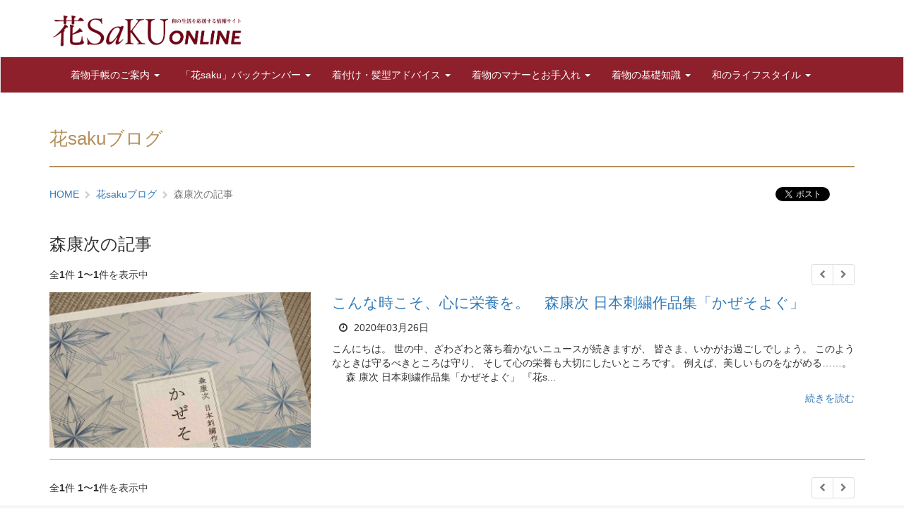

--- FILE ---
content_type: text/html; charset=UTF-8
request_url: https://hanasaku-online.com/blogs/index/14255298852059579/0/4395
body_size: 40618
content:
<!DOCTYPE html>
<html lang="ja">
<head>
    <meta charset="utf-8"/>    <meta name="viewport" content="width=device-width, initial-scale=1.0">
    <title>
        森康次の記事 - 花sakuブログ | 着物と和の生活情報｜花saku オンライン    </title>

            <link href="/contents/favicon" type="image/x-icon" rel="icon"/><link href="/contents/favicon" type="image/x-icon" rel="shortcut icon"/>    
            <meta name="description" content="着物手帳はじめ、着物、着付け、コーディネート、着付け動画、ヘアメイクなど、着物と和に関する様々な情報が満載のきものポータルサイトです。"/>    
            <meta name="keywords" content="着物,雑誌,はなさく,ハナサク,たんすコンシェルジュ,着付け,花saku,着物,きもの,振袖,和装,着付け,コミュニティ,染織,和,たんコン,帯結び,和の生活マガジン,お手入れ,着物手帳,たんす,もったいない,リメイク,リサイクル"/>    
    
<link rel="canonical" href="https://hanasaku-online.com/blogs/index/14255298852059579/0/4395" />
    <meta property="og:url" content="https://hanasaku-online.com/blogs/index/14255298852059579/0/4395">
    <meta property="og:title" content="森康次の記事 - 花sakuブログ | 着物と和の生活情報｜花saku オンライン">
    
    
    
	<script src="/bower_components/jquery/dist/jquery.min.js"></script>
	<script src="/bower_components/jquery-ui/jquery-ui.min.js"></script>
	<script src="/assets/front/js/script.js"></script>
	<script src="/assets/front/js/gallery.js"></script>
            
    
    <link rel="stylesheet" href="https://hanasaku-online.com/captcha-handler?get=bdc-layout-stylesheet.css"/>
    

    <style type="text/css">

        

    
    .main-bg-color {
    background-color: #8e202c !important;
    }

    .main-border-color {
    border-color: #8e202c !important;
    }

    .main-border-color-h3:after {
    border-color: #8e202c !important;
    }

    .main-color {
    color: #8e202c !important;
    }

    nav.navbar ul.nav > li > a {
    color: rgba(255, 255, 255, 0.8) !important;
    }

    nav.navbar ul.nav > li.open > a {
    background-color: rgba(255, 255, 255, .2) !important;
    color: #ffffff;
    }

    nav.navbar ul.nav > li > a:hover {
    color: #ffffff !important;
    }

    .sub-bg-color {
    background-color: #b5905d !important;
    }

    .sub-border-color {
    border-color: #b5905d !important;
    }

    .sub-border-color-h3:after {
    border-color: #b5905d !important;
    }

    .sub-color {
    color: #b5905d !important;
    }

    a {
    color: #37a112;
    }

    a:hover {
    color: #f09eb6;
    }

    a:visited {
    color: #37a112;
    }

    .label-color {
    background-color: #8e202c !important;
    color: #ffffff !important;
    }




    </style>

    
	<link rel="stylesheet" href="/bower_components/bootstrap/dist/css/bootstrap.min.css"/>
	<link rel="stylesheet" href="/bower_components/font-awesome/css/font-awesome.min.css"/>
	<link rel="stylesheet" href="/assets/front/css/front.css"/>
	<link rel="stylesheet" href="/bower_components/lightbox2/dist/css/lightbox.min.css"/>
	<link rel="stylesheet" href="https://s3-ap-northeast-1.amazonaws.com/marketing-base/hanasaku-online.com/site_configs/css_path5ea7d287385cd.css"/>

    <!--<script src="//kitchen.juicer.cc/?color=yoIaTDTGJCY=" async></script>-->
<meta name="google-site-verification" content="TlhvKPGiRtbPtuKxHyMejGi0QP8mlhA2_aiBx1LjX1c" />
</head>
<body id="top" class="mbBlogs mbPage-14255298852059579">

    <script>
    	(function (i, s, o, g, r, a, m) {
    		i['GoogleAnalyticsObject'] = r;
    		i[r] = i[r] || function () {
    			(i[r].q = i[r].q || []).push(arguments)
    		}, i[r].l = 1 * new Date();
    		a = s.createElement(o),
    				m = s.getElementsByTagName(o)[0];
    		a.async = 1;
    		a.src = g;
    		m.parentNode.insertBefore(a, m)
    	})(window, document, 'script', 'https://www.google-analytics.com/analytics.js', 'ga');

    	ga('create', 'UA-49865268-1', 'auto');
    	ga('send', 'pageview');

    </script>

<!--facebook script-->
<div id=" fb-root
             "></div>
<script>(function (d, s, id) {
        var js, fjs = d.getElementsByTagName(s)[0];
        if (d.getElementById(id))
            return;
        js = d.createElement(s);
        js.id = id;
        js.src = "//connect.facebook.net/ja_JP/sdk.js#xfbml=1&version=v2.6&appId=439545662851547";
        fjs.parentNode.insertBefore(js, fjs);
    }(document, 'script', 'facebook-jssdk'));</script>
<!--/facebook script-->

<div id="editPage">
    <a href="https://backoffice.marketing-cms.com//backoffice/contents/edit-page/14255298852059579" target="_blank">
                <span>
                    <i class="fa fa-pencil-square-o"
                       aria-hidden="true"></i>
                </span>
        このページを編集する
    </a>
</div>



<header class="container mb10">

    <div class="row">
        <div class="col-sm-6 col-xs-12 logo">
            <a href="http://hanasaku-online.com"><img src="https://s3-ap-northeast-1.amazonaws.com/marketing-base/hanasaku-online.com/top_headers/logo_path60554f59e8e86.jpg" alt="花sakuONLINE"/></a>        </div>

        <div class="col-sm-6 right-contact text-right">

            
        </div>

    </div>

</header>

<div class="nav-container">

    <nav class="navbar navbar-default main-bg-color">

        <div class="container">

            <div class="navbar-header">
                <button type="button" class="navbar-toggle" data-toggle="collapse" data-target="#gnavi">
                    <span class="sr-only">メニュー</span>
                    <span class="icon-bar"></span>
                    <span class="icon-bar"></span>
                    <span class="icon-bar"></span>
                </button>
            </div>

            <div id="gnavi" class="collapse navbar-collapse">

                <!--以下、モバイル向け-->
                <ul class="nav navbar-nav sp-only">
                    
                        
                        <li class="dropdown">
                            <a href="http://hanasaku-online.com/articles/index/8396092296593537702" target="_top" data-toggle="dropdown">着物手帳のご案内 <span class="caret"></span></a>
                            
                                <ul class="dropdown-menu">

                                                                            <li>
                                            <a href="http://hanasaku-online.com/articles/index/8396092296593537702" target="_top">着物手帳のご案内</a>                                        </li>

                                                                            <li>
                                            <a href="http://hanasaku-online.com/articles/index/8396092296593536785" target="_top">『着物手帳2026』のご紹介</a>                                        </li>

                                    
                                </ul>

                            
                        </li>
                    
                        
                        <li class="dropdown">
                            <a href="http://hanasaku-online.com/articles/index/8396092296593537703" target="_top" data-toggle="dropdown">「花saku」バックナンバー <span class="caret"></span></a>
                            
                                <ul class="dropdown-menu">

                                                                            <li>
                                            <a href="http://hanasaku-online.com/articles/index/8396092296593537703" target="_top">「花saku」バックナンバー</a>                                        </li>

                                                                            <li>
                                            <a href="http://hanasaku-online.com/blogs/index/28514419440333322" target="_top">「花saku」バックナンバーのご案内（販売終了：すべて完売しました）</a>                                        </li>

                                    
                                </ul>

                            
                        </li>
                    
                        
                        <li class="dropdown">
                            <a href="http://hanasaku-online.com/articles/index/12800046059" target="_top" data-toggle="dropdown">着付け・髪型アドバイス <span class="caret"></span></a>
                            
                                <ul class="dropdown-menu">

                                                                            <li>
                                            <a href="http://hanasaku-online.com/articles/index/12800046059" target="_top">着付け・髪型アドバイス</a>                                        </li>

                                                                            <li>
                                            <a href="http://hanasaku-online.com/blogs/index/12800046060" target="_top">教えて安田先生 きもの塾</a>                                        </li>

                                                                            <li>
                                            <a href="http://hanasaku-online.com/articles/index/12800046064" target="_top">着付け動画集</a>                                        </li>

                                                                            <li>
                                            <a href="http://hanasaku-online.com/blogs/index/14255298852059578" target="_top">きものの髪型</a>                                        </li>

                                                                            <li>
                                            <a href="http://hanasaku-online.com/galleries/index/38363375963" target="_top">振袖の髪型</a>                                        </li>

                                                                            <li>
                                            <a href="http://hanasaku-online.com/articles/index/38363375932" target="_top">あなたに似合う色をみつける</a>                                        </li>

                                                                            <li>
                                            <a href="http://hanasaku-online.com/articles/index/38363375933" target="_top">似合う色、似あわない色 </a>                                        </li>

                                    
                                </ul>

                            
                        </li>
                    
                        
                        <li class="dropdown">
                            <a href="http://hanasaku-online.com/articles/index/38363375939" target="_top" data-toggle="dropdown">着物のマナーとお手入れ <span class="caret"></span></a>
                            
                                <ul class="dropdown-menu">

                                                                            <li>
                                            <a href="http://hanasaku-online.com/articles/index/38363375939" target="_top">着物のマナーとお手入れ</a>                                        </li>

                                                                            <li>
                                            <a href="http://hanasaku-online.com/articles/index/38363375958" target="_top">花saku編集長Q&amp;A</a>                                        </li>

                                                                            <li>
                                            <a href="http://hanasaku-online.com/articles/index/38363375942" target="_top">市田ひろみさん着物Q&amp;A</a>                                        </li>

                                                                            <li>
                                            <a href="http://hanasaku-online.com/articles/index/38363375943" target="_top">着物トラブル解決法</a>                                        </li>

                                                                            <li>
                                            <a href="http://hanasaku-online.com/articles/index/38363375962" target="_top">かんたんお手入れ</a>                                        </li>

                                                                            <li>
                                            <a href="http://hanasaku-online.com/blogs/index/14255298852059651" target="_top">桐たんすの秘密</a>                                        </li>

                                                                            <li>
                                            <a href="http://hanasaku-online.com/articles/index/38363375944" target="_top">着物のたたみ方動画集</a>                                        </li>

                                    
                                </ul>

                            
                        </li>
                    
                        
                        <li class="dropdown">
                            <a href="http://hanasaku-online.com/articles/index/38363375946" target="_top" data-toggle="dropdown">着物の基礎知識 <span class="caret"></span></a>
                            
                                <ul class="dropdown-menu">

                                                                            <li>
                                            <a href="http://hanasaku-online.com/articles/index/38363375946" target="_top">着物の基礎知識</a>                                        </li>

                                                                            <li>
                                            <a href="http://hanasaku-online.com/articles/index/38363375964" target="_top">きものの種類</a>                                        </li>

                                                                            <li>
                                            <a href="http://hanasaku-online.com/articles/index/57052625860886176" target="_top">染と織の産地</a>                                        </li>

                                                                            <li>
                                            <a href="http://hanasaku-online.com/articles/index/38363375968" target="_top">きものの歴史</a>                                        </li>

                                                                            <li>
                                            <a href="http://hanasaku-online.com/articles/index/38363375947" target="_top">きものの素材</a>                                        </li>

                                                                            <li>
                                            <a href="http://hanasaku-online.com/articles/index/38363375950" target="_top">帯の種類</a>                                        </li>

                                                                            <li>
                                            <a href="http://hanasaku-online.com/articles/index/38363375969" target="_top">和装小物</a>                                        </li>

                                                                            <li>
                                            <a href="http://hanasaku-online.com/articles/index/38363375951" target="_top">羽織とコート</a>                                        </li>

                                                                            <li>
                                            <a href="http://hanasaku-online.com/articles/index/38363375952" target="_top">男のきもの</a>                                        </li>

                                                                            <li>
                                            <a href="http://hanasaku-online.com/articles/index/38363375953" target="_top">子供のきもの</a>                                        </li>

                                                                            <li>
                                            <a href="http://hanasaku-online.com/articles/index/38363375954" target="_top">きものの各部の名称</a>                                        </li>

                                                                            <li>
                                            <a href="http://hanasaku-online.com/articles/index/38363375970" target="_top">家紋のはなし</a>                                        </li>

                                                                            <li>
                                            <a href="http://hanasaku-online.com/articles/index/38363375971" target="_top">日本の伝統色と襲の色目</a>                                        </li>

                                                                            <li>
                                            <a href="http://hanasaku-online.com/articles/index/38363375956" target="_top">日本の通過儀礼</a>                                        </li>

                                                                            <li>
                                            <a href="http://hanasaku-online.com/articles/index/38363375972" target="_top">きもののTPO</a>                                        </li>

                                    
                                </ul>

                            
                        </li>
                    
                        
                        <li class="dropdown">
                            <a href="http://hanasaku-online.com/articles/index/28514419440333320" target="_top" data-toggle="dropdown">和のライフスタイル <span class="caret"></span></a>
                            
                                <ul class="dropdown-menu">

                                                                            <li>
                                            <a href="http://hanasaku-online.com/articles/index/28514419440333320" target="_top">和のライフスタイル</a>                                        </li>

                                                                            <li>
                                            <a href="http://hanasaku-online.com/blogs/index/8396092296593536427" target="_top">着物でおでかけ</a>                                        </li>

                                                                            <li>
                                            <a href="http://hanasaku-online.com/blogs/index/8396092296593536841" target="_top">インフォメーション</a>                                        </li>

                                                                            <li>
                                            <a href="http://hanasaku-online.com/blogs/index/5958163302" target="_top">プロに学ぶ本格和食料理</a>                                        </li>

                                                                            <li>
                                            <a href="http://hanasaku-online.com/articles/index/5958163306" target="_top">プロの包丁さばき動画</a>                                        </li>

                                                                            <li>
                                            <a href="http://hanasaku-online.com/blogs/index/38363375934" target="_top">今日からはじめる和の手芸</a>                                        </li>

                                                                            <li>
                                            <a href="http://hanasaku-online.com/topics/index/57052625860886174" target="_top">二十四節気と季節の着物合わせ</a>                                        </li>

                                    
                                </ul>

                            
                        </li>
                                    </ul>

                <!--以下、PC向け-->
                <ul class="nav navbar-nav pc-only">
                    
                        
                        <li class="dropdown">
                            <a href="http://hanasaku-online.com/articles/index/8396092296593537702" target="_top">着物手帳のご案内 <span class="caret"></span></a>
                            
                                <ul class="dropdown-menu">

                                                                            <li>
                                            <a href="http://hanasaku-online.com/articles/index/8396092296593536785" target="_top">『着物手帳2026』のご紹介</a>                                        </li>

                                    
                                </ul>

                            
                        </li>
                    
                        
                        <li class="dropdown">
                            <a href="http://hanasaku-online.com/articles/index/8396092296593537703" target="_top">「花saku」バックナンバー <span class="caret"></span></a>
                            
                                <ul class="dropdown-menu">

                                                                            <li>
                                            <a href="http://hanasaku-online.com/blogs/index/28514419440333322" target="_top">「花saku」バックナンバーのご案内（販売終了：すべて完売しました）</a>                                        </li>

                                    
                                </ul>

                            
                        </li>
                    
                        
                        <li class="dropdown">
                            <a href="http://hanasaku-online.com/articles/index/12800046059" target="_top">着付け・髪型アドバイス <span class="caret"></span></a>
                            
                                <ul class="dropdown-menu">

                                                                            <li>
                                            <a href="http://hanasaku-online.com/blogs/index/12800046060" target="_top">教えて安田先生 きもの塾</a>                                        </li>

                                                                            <li>
                                            <a href="http://hanasaku-online.com/articles/index/12800046064" target="_top">着付け動画集</a>                                        </li>

                                                                            <li>
                                            <a href="http://hanasaku-online.com/blogs/index/14255298852059578" target="_top">きものの髪型</a>                                        </li>

                                                                            <li>
                                            <a href="http://hanasaku-online.com/galleries/index/38363375963" target="_top">振袖の髪型</a>                                        </li>

                                                                            <li>
                                            <a href="http://hanasaku-online.com/articles/index/38363375932" target="_top">あなたに似合う色をみつける</a>                                        </li>

                                                                            <li>
                                            <a href="http://hanasaku-online.com/articles/index/38363375933" target="_top">似合う色、似あわない色 </a>                                        </li>

                                    
                                </ul>

                            
                        </li>
                    
                        
                        <li class="dropdown">
                            <a href="http://hanasaku-online.com/articles/index/38363375939" target="_top">着物のマナーとお手入れ <span class="caret"></span></a>
                            
                                <ul class="dropdown-menu">

                                                                            <li>
                                            <a href="http://hanasaku-online.com/articles/index/38363375958" target="_top">花saku編集長Q&amp;A</a>                                        </li>

                                                                            <li>
                                            <a href="http://hanasaku-online.com/articles/index/38363375942" target="_top">市田ひろみさん着物Q&amp;A</a>                                        </li>

                                                                            <li>
                                            <a href="http://hanasaku-online.com/articles/index/38363375943" target="_top">着物トラブル解決法</a>                                        </li>

                                                                            <li>
                                            <a href="http://hanasaku-online.com/articles/index/38363375962" target="_top">かんたんお手入れ</a>                                        </li>

                                                                            <li>
                                            <a href="http://hanasaku-online.com/blogs/index/14255298852059651" target="_top">桐たんすの秘密</a>                                        </li>

                                                                            <li>
                                            <a href="http://hanasaku-online.com/articles/index/38363375944" target="_top">着物のたたみ方動画集</a>                                        </li>

                                    
                                </ul>

                            
                        </li>
                    
                        
                        <li class="dropdown">
                            <a href="http://hanasaku-online.com/articles/index/38363375946" target="_top">着物の基礎知識 <span class="caret"></span></a>
                            
                                <ul class="dropdown-menu">

                                                                            <li>
                                            <a href="http://hanasaku-online.com/articles/index/38363375964" target="_top">きものの種類</a>                                        </li>

                                                                            <li>
                                            <a href="http://hanasaku-online.com/articles/index/57052625860886176" target="_top">染と織の産地</a>                                        </li>

                                                                            <li>
                                            <a href="http://hanasaku-online.com/articles/index/38363375968" target="_top">きものの歴史</a>                                        </li>

                                                                            <li>
                                            <a href="http://hanasaku-online.com/articles/index/38363375947" target="_top">きものの素材</a>                                        </li>

                                                                            <li>
                                            <a href="http://hanasaku-online.com/articles/index/38363375950" target="_top">帯の種類</a>                                        </li>

                                                                            <li>
                                            <a href="http://hanasaku-online.com/articles/index/38363375969" target="_top">和装小物</a>                                        </li>

                                                                            <li>
                                            <a href="http://hanasaku-online.com/articles/index/38363375951" target="_top">羽織とコート</a>                                        </li>

                                                                            <li>
                                            <a href="http://hanasaku-online.com/articles/index/38363375952" target="_top">男のきもの</a>                                        </li>

                                                                            <li>
                                            <a href="http://hanasaku-online.com/articles/index/38363375953" target="_top">子供のきもの</a>                                        </li>

                                                                            <li>
                                            <a href="http://hanasaku-online.com/articles/index/38363375954" target="_top">きものの各部の名称</a>                                        </li>

                                                                            <li>
                                            <a href="http://hanasaku-online.com/articles/index/38363375970" target="_top">家紋のはなし</a>                                        </li>

                                                                            <li>
                                            <a href="http://hanasaku-online.com/articles/index/38363375971" target="_top">日本の伝統色と襲の色目</a>                                        </li>

                                                                            <li>
                                            <a href="http://hanasaku-online.com/articles/index/38363375956" target="_top">日本の通過儀礼</a>                                        </li>

                                                                            <li>
                                            <a href="http://hanasaku-online.com/articles/index/38363375972" target="_top">きもののTPO</a>                                        </li>

                                    
                                </ul>

                            
                        </li>
                    
                        
                        <li class="dropdown">
                            <a href="http://hanasaku-online.com/articles/index/28514419440333320" target="_top">和のライフスタイル <span class="caret"></span></a>
                            
                                <ul class="dropdown-menu">

                                                                            <li>
                                            <a href="http://hanasaku-online.com/blogs/index/8396092296593536427" target="_top">着物でおでかけ</a>                                        </li>

                                                                            <li>
                                            <a href="http://hanasaku-online.com/blogs/index/8396092296593536841" target="_top">インフォメーション</a>                                        </li>

                                                                            <li>
                                            <a href="http://hanasaku-online.com/blogs/index/5958163302" target="_top">プロに学ぶ本格和食料理</a>                                        </li>

                                                                            <li>
                                            <a href="http://hanasaku-online.com/articles/index/5958163306" target="_top">プロの包丁さばき動画</a>                                        </li>

                                                                            <li>
                                            <a href="http://hanasaku-online.com/blogs/index/38363375934" target="_top">今日からはじめる和の手芸</a>                                        </li>

                                                                            <li>
                                            <a href="http://hanasaku-online.com/topics/index/57052625860886174" target="_top">二十四節気と季節の着物合わせ</a>                                        </li>

                                    
                                </ul>

                            
                        </li>
                                    </ul>

            </div><!--/.navbar-collapse-->

        </div><!--/.container-->

    </nav>

</div><!--/.nav-container-->






    <!--下層ページ-->
    <div class="container main-container clearfix">

        
                    

<div class="content-header">

            <h2 class="content-title sub-border-color sub-color">花sakuブログ</h2>
    

            <div class="breadcrumb-wrapper">
            <div class="breadcrumbs-container">
                <ul class="breadcrumb"><li class="first"><a href="http://hanasaku-online.com" class="home">HOME</a></li><li><a href="/blogs/index/14255298852059579">花sakuブログ</a></li><li class="active">森康次の記事</li></ul>            </div>

            <div class="lower-social-buttons">
                
    <div class="social-buttons">

        <ul>

            
                            <li class="line sp-only">
                    <span>
                        <script type="text/javascript" src="//media.line.me/js/line-button.js?v=20140411" ></script>
                        <script type="text/javascript">
        				new media_line_me.LineButton({"pc": true, "lang": "ja", "type": "a"});
                        </script>
                    </span>
                </li>
            
            

                            <li class="facebook">
                    <div class="fb-like" data-layout="button" data-action="like" data-show-faces="false" data-share="false"></div>
                </li>
            
                            <li class="twitter">
                    <a href="https://twitter.com/share" class="twitter-share-button">Tweet</a>
                    <script>!function (d, s, id) {
        					var js, fjs = d.getElementsByTagName(s)[0], p = /^http:/.test(d.location) ? 'http' : 'https';
        					if (!d.getElementById(id)) {
        						js = d.createElement(s);
        						js.id = id;
        						js.src = p + '://platform.twitter.com/widgets.js';
        						fjs.parentNode.insertBefore(js, fjs);
        					}
        				}(document, 'script', 'twitter-wjs');</script>
                </li>
            

        </ul>


    </div>

            </div>
        </div>
    

    
    

</div>


<div id="blogs">

    <h3>森康次の記事</h3>
    
<!-- Pagination -->
<div class="row">

    <div class="col-sm-4"  style="padding-top:10px;">
        <span>全<b>1</b>件 <b>1</b>〜<b>1</b>件を表示中</span>
    </div>

    <div class="col-sm-8 text-right">
        <ul class="pagination pagination-sm" style="margin:5px 0;">
                        <li class="prev disabled"><a href="" onclick="return false;"><i class="fa fa-chevron-left"></i></a></li>                        <li class="next disabled"><a href="" onclick="return false;"><i class="fa fa-chevron-right"></i></a></li>        </ul>
    </div>

</div>
<!-- //row -->

    <div class="index">

                    <div class="row" style="margin-bottom:20px;">
                                    <div class="col-md-4 blog-index">

                        <a href="/blogs/view/14255298852059579/9123654155410740905">
                            <img src="https://s3-ap-northeast-1.amazonaws.com/marketing-base/hanasaku-online.com/blogs/eyecatch_img_path5e7cb71c2c973.jpg" class="img-responsive center-block" alt=""/>                        </a>


                    </div>
                                <div class="col-md-8">
                    <div class="title">
                        <a href="/blogs/view/14255298852059579/9123654155410740905">
                            こんな時こそ、心に栄養を。　森康次 日本刺繍作品集「かぜそよぐ」                        </a>
                    </div>
                    <div class="icons">
                        <span><i class="fa fa-clock-o"></i> 2020年03月26日</span>

                    </div>

                    <div>
                        こんにちは。
世の中、ざわざわと落ち着かないニュースが続きますが、
皆さま、いかがお過ごしでしょう。
このようなときは守るべきところは守り、
そして心の栄養も大切にしたいところです。
例えば、美しいものをながめる&hellip;&hellip;。
&nbsp;
&nbsp;
&nbsp;森 康次 日本刺繍作品集「かぜそよぐ」
『花s...                        <p class="text-right mt10"><a href="/blogs/view/14255298852059579/9123654155410740905">続きを読む</a></p>
                    </div>

                </div>
            </div>
        
            </div>

    
<!-- Pagination -->
<div class="row">

    <div class="col-sm-4"  style="padding-top:10px;">
        <span>全<b>1</b>件 <b>1</b>〜<b>1</b>件を表示中</span>
    </div>

    <div class="col-sm-8 text-right">
        <ul class="pagination pagination-sm" style="margin:5px 0;">
                        <li class="prev disabled"><a href="" onclick="return false;"><i class="fa fa-chevron-left"></i></a></li>                        <li class="next disabled"><a href="" onclick="return false;"><i class="fa fa-chevron-right"></i></a></li>        </ul>
    </div>

</div>
<!-- //row -->

</div>



        
    </div>


<footer>

    
    
            <div style="background-color:#f5f5f5">
            <div class="container footer-content">

                <p class="text-center align-center"><br /><span style="color: #3366ff;"><span style="color: #000000;">｜</span><a href="https://ssl-global.info/contact/contact-logs/index/71349171867064959?domain=hanasaku-online.com" title="お問い合わせ" style="color: #3366ff;">お問い合わせ</a><span style="color: #000000;">｜</span><a href="https://hanasaku-online.com/infos/index/71349171867064962" title="会社概要" style="color: #3366ff;">会社概要</a><span style="color: #000000;">｜</span><a href="https://hanasaku-online.com/articles/index/71349171867064963" title="個人情報の取扱い" style="color: #3366ff;">個人情報の取扱い</a><span style="color: #000000;">｜</span><a href="https://hanasaku-online.com/infos/index/71349171867064964" title="特定商取引法" style="color: #3366ff;">特定商取引法</a><span style="color: #000000;">｜</span><a href="https://ssl-global.info/contact/contact-logs/index/8396092296593536748?domain=hanasaku-online.com" style="color: #3366ff;">メールマガジンの配信停止・登録情報変更の申請</a></span></p>            </div>
        </div>
    

            <div
                style="background-color:#f5f5f5;color:#030000">
            <div class="container copyright">
                Copyright(c) <a href="/">「花saku」Online   by 株式会社PR現代</a>. All rights reserved.
            </div>
        </div>
    

</footer>


	<script src="/bower_components/bootstrap/dist/js/bootstrap.min.js"></script>
	<script src="/bower_components/lightbox2/dist/js/lightbox.js"></script>



<!-- google+ script -->
<script src="https://apis.google.com/js/platform.js" async defer>
    {
        lang: 'ja'
    }
</script>
<!-- /google+ script -->

<script type="text/javascript">
    $(function () {
        $.ajax({
            type: 'GET',
            url: 'https://backoffice.marketing-cms.com//backoffice/contents/backoffice-login-check.json',
            dataType: 'jsonp',
            jsonpCallback: 'callback',
            success: function (json) {
                if (json.backofficeLogin == true) {
                    $("#editPage").show();
                }
            }
        });
    });
</script>

</body>
</html>


--- FILE ---
content_type: text/css
request_url: https://hanasaku-online.com/assets/front/css/front.css
body_size: 23048
content:
@charset "UTF-8";#blogs .detail .body,#topics .detail .body,.breadcrumb-wrapper,.clearfix,.social-buttons,.social-buttons ul{*zoom:1}#blogs .detail .body:after,#topics .detail .body:after,.breadcrumb-wrapper:after,.clearfix:after,.social-buttons ul:after,.social-buttons:after{clear:both;content:"";display:table}.align-center{margin-left:auto;margin-right:auto}.align-left{margin-left:0;margin-right:auto}.align-right{margin-left:auto;margin-right:0}.mt5{margin-top:5px}.pt5{padding-top:5px}.mb5{margin-bottom:5px}.pb5{padding-bottom:5px}.mt10{margin-top:10px}.pt10{padding-top:10px}.mb10{margin-bottom:10px}.pb10{padding-bottom:10px}.mt15{margin-top:15px}.pt15{padding-top:15px}.mb15{margin-bottom:15px}.pb15{padding-bottom:15px}.mt20{margin-top:20px}.pt20{padding-top:20px}.mb20{margin-bottom:20px}.pb20{padding-bottom:20px}.mt25{margin-top:25px}.pt25{padding-top:25px}.mb25{margin-bottom:25px}.pb25{padding-bottom:25px}.mt30{margin-top:30px}.pt30{padding-top:30px}.mb30{margin-bottom:30px}.pb30{padding-bottom:30px}.mt35{margin-top:35px}.pt35{padding-top:35px}.mb35{margin-bottom:35px}.pb35{padding-bottom:35px}.mt40{margin-top:40px}.pt40{padding-top:40px}.mb40{margin-bottom:40px}.pb40{padding-bottom:40px}.mt45{margin-top:45px}.pt45{padding-top:45px}.mb45{margin-bottom:45px}.pb45{padding-bottom:45px}.mt50{margin-top:50px}.pt50{padding-top:50px}.mb50{margin-bottom:50px}.pb50{padding-bottom:50px}.mt55{margin-top:55px}.pt55{padding-top:55px}.mb55{margin-bottom:55px}.pb55{padding-bottom:55px}.mt60{margin-top:60px}.pt60{padding-top:60px}.mb60{margin-bottom:60px}.pb60{padding-bottom:60px}.mt65{margin-top:65px}.pt65{padding-top:65px}.mb65{margin-bottom:65px}.pb65{padding-bottom:65px}.mt70{margin-top:70px}.pt70{padding-top:70px}.mb70{margin-bottom:70px}.pb70{padding-bottom:70px}.mt75{margin-top:75px}.pt75{padding-top:75px}.mb75{margin-bottom:75px}.pb75{padding-bottom:75px}.mt80{margin-top:80px}.pt80{padding-top:80px}.mb80{margin-bottom:80px}.pb80{padding-bottom:80px}.mt85{margin-top:85px}.pt85{padding-top:85px}.mb85{margin-bottom:85px}.pb85{padding-bottom:85px}.mt90{margin-top:90px}.pt90{padding-top:90px}.mb90{margin-bottom:90px}.pb90{padding-bottom:90px}.mt95{margin-top:95px}.pt95{padding-top:95px}.mb95{margin-bottom:95px}.pb95{padding-bottom:95px}.mt100{margin-top:100px}.pt100{padding-top:100px}.mb100{margin-bottom:100px}.pb100{padding-bottom:100px}h1.h1_text{color:#888;font-size:.9em;line-height:1.4;margin:10px 0}header .logo img,header .right-contact img{max-height:70px;max-width:100%}@media screen and (max-width:767px){header .right-contact{display:none}header .logo img{max-height:52px;max-width:75%}}nav.navbar{border-radius:0}footer .copyright{padding:10px;text-align:center}footer .fixedPcBanner{bottom:0;position:fixed;right:0}footer .fixedPcBanner a{display:block;margin-bottom:10px}footer .fixedPcBanner a:last-child{margin-bottom:0}footer .fixedSpBanner{bottom:0;display:flex;justify-content:space-between;position:fixed;width:100%;z-index:100}footer .fixedSpBanner a{display:block;flex:1;margin-right:10px}footer .fixedSpBanner a:last-child{margin-right:0}footer .fixedSpBanner a img{height:auto;width:100%}@media screen and (min-width:768px){footer .fixedSpBanner{display:none}}@media screen and (max-width:767px){footer .fixedPcBanner{display:none}.main-container{display:flex;flex-direction:row;flex-wrap:wrap;width:100%}.main-container .side-element{order:2;width:100%!important}.main-container .main-contents{order:1;width:100%!important}}@media screen and (min-width:768px){.side-element{width:270px}.side-element.left{float:left;margin-right:15px}.side-element.right{float:right;margin-left:15px}.main-contents{float:left;width:435px}}@media screen and (min-width:992px){.side-element{width:270px}.side-element.left{float:left;margin-right:15px}.side-element.right{float:right;margin-left:15px}.main-contents{float:left;width:655px}}@media screen and (min-width:1200px){.side-element{width:270px}.side-element.left{float:left;margin-right:15px}.side-element.right{float:right;margin-left:15px}.main-contents{float:left;width:855px}}.carousel-control.left,.carousel-control.right{background-image:none}.top-banners .blog-thumbnail{height:350px}.top-banners .blog-thumbnail .caption h4{font-weight:700;overflow:hidden;text-overflow:ellipsis;white-space:nowrap}.top-banners .blog-thumbnail .blog-thumbnail-imgbox{height:220px;overflow:hidden}.top-banners .top-content-list{padding:0}.top-banners .top-content-list li{list-style-type:none;margin-bottom:15px;overflow:hidden;text-overflow:ellipsis;white-space:nowrap}.top-banners .top-content-list li .date,.top-banners .top-content-list li .theme{display:inline-block;margin-right:10px}.top-banners .top-content-list li .theme{position:relative;top:-2px}@media screen and (max-width:767px){.top-banners .top-content-list li a{display:block;margin-top:5px;overflow:hidden;text-overflow:ellipsis;white-space:nowrap}}@media screen and (min-width:768px){.top-banners .top-content-list li a{display:inline}}@media screen and (max-width:767px){.top-banner-part div.col-xs-12{margin-bottom:20px}.top-banner-part div.col-xs-12:last-child{margin-bottom:0}}@media screen and (min-width:768px){.top-banner-part div.col-sm-12{margin-bottom:20px}.top-banner-part div.col-sm-12:last-child{margin-bottom:0}}.breadcrumb{background-color:transparent;padding-left:0}.breadcrumb li+li:before{content:"";font-family:FontAwesome;font-size:.8em;padding:0 8px}.social-buttons{position:relative}.social-buttons ul{list-style-type:none;padding:0}.social-buttons ul li{float:right;height:22px;margin-right:10px;overflow:hidden}.social-buttons ul li:first-child{margin-right:0}@media screen and (min-width:768px){.breadcrumb-wrapper{position:relative}.breadcrumb-wrapper .lower-social-buttons{max-width:450px;padding-right:0;padding-top:8px;position:absolute;right:0;top:0}.breadcrumb-wrapper .lower-social-buttons ul{padding-right:15px}}.breadcrumb-wrapper{margin:auto}@media screen and (min-width:768px){.breadcrumb-wrapper{width:100%}.sp-only{display:none!important}}@media screen and (max-width:767px){.pc-only{display:none!important}}input[type=checkbox],input[type=radio]{margin-right:3px}.error-message{color:red;display:block;font-weight:400;padding:.375rem .5625rem .5625rem}.fileupload{overflow:hidden;position:relative}.fileupload input[type=file]{display:block;height:200px;left:0;opacity:0;position:absolute;top:0;width:200px}.fileupload .preview_img{margin-bottom:10px;max-width:100px}.fileupload .uppercase{text-transform:uppercase}.fileupload .lowerrcase{text-transform:lowercase}.fileupload .modal-backdrop{position:fixed}.preview_img{margin-bottom:10px;max-width:300px}a:hover img{opacity:.6}.side-content-title{border-bottom:1px solid #ccc;font-size:1.2em;margin:auto;padding-bottom:10px;text-align:left}.side-content-list{margin:auto;padding:0}.side-content-list li{border-bottom:1px dotted #000;list-style-type:none;padding:10px 0;text-align:left}.side-content-list li span.date{display:block;margin-bottom:5px}.content-header h2.content-title{border:none;border-bottom:2px solid #ccc;font-size:26px;margin-bottom:20px;margin-top:0;padding:30px 0 25px}#editPage{background:#333;display:none;padding:10px 20px;position:fixed;right:0;top:0;vertical-align:middle;z-index:999}#editPage span{font-size:1.3em}#editPage a:hover,#editPage a:link,#editPage a:visited{color:#fff}#main-slide .carousel-inner .item img{display:block;margin:auto}#topics ul{padding:0}#topics ul li{list-style-type:none;margin-bottom:20px;overflow:hidden;text-overflow:ellipsis;white-space:nowrap}#topics ul li .date,#topics ul li .theme{display:inline-block;margin-right:10px}#topics ul li .theme{position:relative;top:-2px}@media screen and (max-width:767px){#topics ul li a{display:block;margin-top:5px;overflow:hidden;text-overflow:ellipsis;white-space:nowrap}}@media screen and (min-width:768px){#topics ul li a{display:inline}}#topics .detail .date{color:#777}@media screen and (min-width:768px){#topics .detail .date{padding-top:10px}}#topics .detail .body,#topics .detail h3{line-height:1.6;margin-bottom:20px}#topics .detail .body .thumb{display:block;float:left;margin:0 10px 10px 0;max-height:200px;max-width:200px}@media screen and (max-width:767px){#topics .detail .body .thumb{float:none;margin:0 auto 10px;max-height:none;max-width:100%}}#blogs .title{font-size:1.5em}#blogs .footer{display:block;text-align:right}#blogs .thumb{display:block;float:right;margin:0 10px 10px 0;max-height:200px;max-width:200px}@media screen and (max-width:767px){#blogs .thumb{float:none;margin:0 auto 10px;max-height:none;max-width:100%}}#blogs .icons{margin-bottom:10px;margin-top:10px}#blogs .icons span{margin-left:10px}#blogs .icons i{margin-right:5px}#blogs .detail .title{background-color:#f5f5f5;border-top:1px solid #337ab7;padding:15px}#blogs .detail .date{color:#777}@media screen and (min-width:768px){#blogs .detail .date{padding-top:10px}}#blogs .detail h3{line-height:1.6}#blogs .detail .body{line-height:1.6;margin-bottom:20px}#blogs .detail .body .theme{margin-top:10px}#blogs .detail .comment span{display:block}#blogs .detail .comment .author{text-align:right}#blogs .detail .comment .title{color:red}#blogs .no_articles{color:red;font-weight:700}#blogs .blog-index{height:220px;overflow:hidden}#blogCalendar{margin-bottom:10px;text-align:center}#blogCalendar table{table-layout:fixed;width:100%}#blogCalendar td,#blogCalendar th{text-align:center}#blogCalendar td{padding:2px}#blogCalendar td a{text-decoration:underline}#blogCalendar .yobi_6{color:#3357ff}#blogCalendar .yobi_0{color:#e54155}.side-element .rss_icon{margin-bottom:10px}#contacts .preview{max-width:300px}#contacts .req{color:red}#contacts .description,#contacts .privacy_form{padding:10px}#contacts label{margin-right:10px}.main-container h1.headline,.main-container h2.headline,.mce-content-body h1.headline,.mce-content-body h2.headline,.top-container h1.headline,.top-container h2.headline,.wrapper h1.headline,.wrapper h2.headline{background-color:#f5f5f5;border-top:1px solid #337ab7;padding:15px}.main-container h3.headline,.mce-content-body h3.headline,.top-container h3.headline,.wrapper h3.headline{border-bottom:1px solid #ccc;padding:10px 0;position:relative}.main-container h3.headline:after,.mce-content-body h3.headline:after,.top-container h3.headline:after,.wrapper h3.headline:after{border-bottom:1px solid #337ab7;bottom:-1px;content:".";display:block;line-height:0;overflow:hidden;position:absolute;width:30%}.main-container h1.blue,.main-container h2.blue,.mce-content-body h1.blue,.mce-content-body h2.blue,.top-container h1.blue,.top-container h2.blue,.wrapper h1.blue,.wrapper h2.blue{border-top-color:#337ab7}.main-container h1.red,.main-container h2.red,.mce-content-body h1.red,.mce-content-body h2.red,.top-container h1.red,.top-container h2.red,.wrapper h1.red,.wrapper h2.red{border-top-color:#ff3e27}.main-container h1.green,.main-container h2.green,.mce-content-body h1.green,.mce-content-body h2.green,.top-container h1.green,.top-container h2.green,.wrapper h1.green,.wrapper h2.green{border-top-color:#64a038}.main-container h1.orange,.main-container h2.orange,.mce-content-body h1.orange,.mce-content-body h2.orange,.top-container h1.orange,.top-container h2.orange,.wrapper h1.orange,.wrapper h2.orange{border-top-color:#e2852d}.main-container h1.black,.main-container h2.black,.mce-content-body h1.black,.mce-content-body h2.black,.top-container h1.black,.top-container h2.black,.wrapper h1.black,.wrapper h2.black{border-top-color:#000}.main-container h2,.mce-content-body h2,.top-container h2,.wrapper h2{font-size:24px}.main-container h3.blue:after,.mce-content-body h3.blue:after,.top-container h3.blue:after,.wrapper h3.blue:after{border-bottom-color:#337ab7}.main-container h3.red:after,.mce-content-body h3.red:after,.top-container h3.red:after,.wrapper h3.red:after{border-bottom-color:#ff3e27}.main-container h3.green:after,.mce-content-body h3.green:after,.top-container h3.green:after,.wrapper h3.green:after{border-bottom-color:#64a038}.main-container h3.orange:after,.mce-content-body h3.orange:after,.top-container h3.orange:after,.wrapper h3.orange:after{border-bottom-color:#e2852d}.main-container h3.black:after,.mce-content-body h3.black:after,.top-container h3.black:after,.wrapper h3.black:after{border-bottom-color:#000}.main-container h4:not(.nostyle),.mce-content-body h4:not(.nostyle),.top-container h4:not(.nostyle),.wrapper h4:not(.nostyle){background-color:#f5f5f5;padding:10px}.main-container h5,.mce-content-body h5,.top-container h5,.wrapper h5{background-color:#f5f5f5;border-bottom:1px solid #ccc;border-top:1px solid #ccc;padding:10px}.main-container h1,.main-container h2,.main-container h3,.main-container h4,.main-container h5,.mce-content-body h1,.mce-content-body h2,.mce-content-body h3,.mce-content-body h4,.mce-content-body h5,.top-container h1,.top-container h2,.top-container h3,.top-container h4,.top-container h5,.wrapper h1,.wrapper h2,.wrapper h3,.wrapper h4,.wrapper h5{z-index:-1}.main-container p.lead,.mce-content-body p.lead,.top-container p.lead,.wrapper p.lead{font-size:2em;line-height:1.5}.main-container dl dd,.mce-content-body dl dd,.top-container dl dd,.wrapper dl dd{margin-left:0}.main-container dl.list dt,.mce-content-body dl.list dt,.top-container dl.list dt,.wrapper dl.list dt{border-left:2px solid #337ab7;margin-bottom:10px;padding-left:10px}.main-container dl.list dd,.mce-content-body dl.list dd,.top-container dl.list dd,.wrapper dl.list dd{border-left:2px solid #ccc;margin-bottom:15px;padding-left:10px}.main-container dl.qa dt,.mce-content-body dl.qa dt,.top-container dl.qa dt,.wrapper dl.qa dt{margin-bottom:10px}.main-container dl.qa dt:before,.mce-content-body dl.qa dt:before,.top-container dl.qa dt:before,.wrapper dl.qa dt:before{color:#e50000;content:"Q ";font-size:1.5em;padding-right:5px}.main-container dl.qa dd,.mce-content-body dl.qa dd,.top-container dl.qa dd,.wrapper dl.qa dd{border-bottom:1px solid #ccc;margin-bottom:15px;padding-bottom:15px}.main-container dl.qa dd:before,.mce-content-body dl.qa dd:before,.top-container dl.qa dd:before,.wrapper dl.qa dd:before{color:#337ab7;content:"A ";font-size:1.5em;padding-right:5px}.main-container section.flowWrapper div.flowBox:after,.mce-content-body section.flowWrapper div.flowBox:after,.top-container section.flowWrapper div.flowBox:after,.wrapper section.flowWrapper div.flowBox:after{color:#ccc;content:"";font-family:FontAwesome;font-size:50px;left:48%;line-height:120%;margin:0 auto 15px;position:relative}.main-container section.flowWrapper div.flowBox:last-child:after,.mce-content-body section.flowWrapper div.flowBox:last-child:after,.top-container section.flowWrapper div.flowBox:last-child:after,.wrapper section.flowWrapper div.flowBox:last-child:after{content:""}.main-container section.flowWrapper div.flowBox dl,.mce-content-body section.flowWrapper div.flowBox dl,.top-container section.flowWrapper div.flowBox dl,.wrapper section.flowWrapper div.flowBox dl{border:2px solid #ccc;margin-bottom:0;padding:20px}.main-container section.flowWrapper div.flowBox dl dt,.mce-content-body section.flowWrapper div.flowBox dl dt,.top-container section.flowWrapper div.flowBox dl dt,.wrapper section.flowWrapper div.flowBox dl dt{border-bottom:1px solid #ccc;font-size:1.3em;padding-bottom:10px}.main-container section.flowWrapper div.flowBox dl dd,.mce-content-body section.flowWrapper div.flowBox dl dd,.top-container section.flowWrapper div.flowBox dl dd,.wrapper section.flowWrapper div.flowBox dl dd{padding-top:10px}#gallery .gallery-img,.top-gallery-area .gallery-img{cursor:pointer;padding-bottom:30px;position:relative}#gallery .gallery-img img,.top-gallery-area .gallery-img img{width:100%}@media screen and (min-width:768px){#gallery .gallery-img .img-overlay,.top-gallery-area .gallery-img .img-overlay{background-color:rgba(0,0,0,.5);left:15px;overflow:hidden;padding:10px;position:absolute;top:0}#gallery .gallery-img .img-overlay h5,.top-gallery-area .gallery-img .img-overlay h5{background-color:transparent;border:0;color:#fff;font-weight:700;margin:0 0 10px;padding:10px 0 0}#gallery .gallery-img .img-overlay p,.top-gallery-area .gallery-img .img-overlay p{background-color:transparent;color:#fff;height:3em;line-height:1.7;overflow:hidden;padding-right:1em;position:relative}#gallery .gallery-img .img-overlay p:before,.top-gallery-area .gallery-img .img-overlay p:before{bottom:0;content:"...";display:inline-block;position:absolute;right:0;width:1em}#gallery .gallery-img .img-overlay p:after,.top-gallery-area .gallery-img .img-overlay p:after{background-color:inherit;content:"";float:right;height:100%;position:relative;right:-1em;width:1em}}@media screen and (min-width:992px){#gallery .gallery-img .img-overlay p,.top-gallery-area .gallery-img .img-overlay p{height:10em!important}}@media screen and (min-width:1200px){#gallery .gallery-img .img-overlay p,.top-gallery-area .gallery-img .img-overlay p{height:14em!important}}@media screen and (max-width:767px){#gallery .gallery-img .img-overlay,.top-gallery-area .gallery-img .img-overlay{padding:10px;position:static}#gallery .gallery-img .img-overlay h5,.top-gallery-area .gallery-img .img-overlay h5{background-color:transparent;border:0;border-bottom:1px solid #ccc;font-weight:700;margin:0 0 10px;padding:10px 0 15px}}#gallery .more,.top-gallery-area .more{margin-bottom:30px;margin-top:30px;text-align:center}#gallery .more a,.top-gallery-area .more a{border:2px solid #3897f0;border-radius:60px;color:#3897f0;display:inline-block;font-weight:700;height:120px;line-height:120px;width:120px}#gallery #gallery-modal,.top-gallery-area #gallery-modal{background-color:rgba(0,0,0,.6);height:100%;left:0;position:fixed;top:0;width:100%;z-index:10000}#gallery #gallery-modal .gallery-close-modal,.top-gallery-area #gallery-modal .gallery-close-modal{color:#fff;display:inline-block;position:absolute;right:20px;top:20px}#gallery #gallery-modal .gallery-modal-content,.top-gallery-area #gallery-modal .gallery-modal-content{background-color:#fff;overflow:hidden;position:absolute}#gallery #gallery-modal .gallary-modal-layout .gallery-modal-image,.top-gallery-area #gallery-modal .gallary-modal-layout .gallery-modal-image{float:left}#gallery #gallery-modal .gallary-modal-layout .gallery-modal-right,.top-gallery-area #gallery-modal .gallary-modal-layout .gallery-modal-right{float:left;width:300px}#gallery #gallery-modal .gallery-modal-image table td,.top-gallery-area #gallery-modal .gallery-modal-image table td{min-height:300px;min-width:300px;text-align:center;vertical-align:middle;width:100%}#gallery #gallery-modal .gallery-modal-image img,.top-gallery-area #gallery-modal .gallery-modal-image img{display:block;margin:auto;max-width:100%}#gallery #gallery-modal .gallery-modal-right,.top-gallery-area #gallery-modal .gallery-modal-right{overflow:scroll;padding:20px}#gallery #gallery-modal .gallery-modal-right h5,.top-gallery-area #gallery-modal .gallery-modal-right h5{background-color:transparent;border:none;border-bottom:1px solid #ccc;font-weight:700;margin:0 0 20px;padding:10px 0 20px}#gallery #gallery-modal .gallery-modal-right .gallery-modal-tags ul,.top-gallery-area #gallery-modal .gallery-modal-right .gallery-modal-tags ul{padding:0}#gallery #gallery-modal .gallery-modal-right .gallery-modal-tags ul li,.top-gallery-area #gallery-modal .gallery-modal-right .gallery-modal-tags ul li{display:inline-block;list-style-type:none;margin-right:10px}#gallery #gallery-modal #gallery-modal-spinner,.top-gallery-area #gallery-modal #gallery-modal-spinner{color:#fff;height:50px;left:50%;margin-left:-50px;margin-top:-50px;position:absolute;top:50%;width:50px}#gallery #gallery-modal .gallery-modal-pager,.top-gallery-area #gallery-modal .gallery-modal-pager{height:30px;left:50%;line-height:30px;margin-top:-15px;position:absolute;text-align:center;top:50%;width:30px}#gallery #gallery-modal .gallery-modal-pager a,.top-gallery-area #gallery-modal .gallery-modal-pager a{color:#fff}@media screen and (max-width:767px){#gallery.sp-view-type-2 h5,#gallery.sp-view-type-2 p,.top-gallery-area.sp-view-type-2 h5,.top-gallery-area.sp-view-type-2 p{display:none}#gallery.sp-view-type-3,.top-gallery-area.sp-view-type-3{padding-right:4px}#gallery.sp-view-type-3 .gallery-img,.top-gallery-area.sp-view-type-3 .gallery-img{float:left;padding:0 0 4px 4px;width:50%}#gallery.sp-view-type-3 .gallery-img .img-overlay,.top-gallery-area.sp-view-type-3 .gallery-img .img-overlay{display:none!important}#gallery.sp-view-type-3 h5,#gallery.sp-view-type-3 p,.top-gallery-area.sp-view-type-3 h5,.top-gallery-area.sp-view-type-3 p{display:none}#gallery.sp-view-type-3 .more,.top-gallery-area.sp-view-type-3 .more{margin-top:30px;width:100%}#gallery.sp-view-type-4,.top-gallery-area.sp-view-type-4{padding-right:4px}#gallery.sp-view-type-4 .gallery-img,.top-gallery-area.sp-view-type-4 .gallery-img{float:left;padding:0 0 4px 4px;width:33.333333333%}#gallery.sp-view-type-4 .gallery-img .img-overlay,.top-gallery-area.sp-view-type-4 .gallery-img .img-overlay{display:none!important}#gallery.sp-view-type-4 h5,#gallery.sp-view-type-4 p,.top-gallery-area.sp-view-type-4 h5,.top-gallery-area.sp-view-type-4 p{display:none}#gallery.sp-view-type-4 .more,.top-gallery-area.sp-view-type-4 .more{margin-top:30px;width:100%}#gallery #gallery-modal,.top-gallery-area #gallery-modal{z-index:10000}#gallery #gallery-modal .gallery-modal-content,.top-gallery-area #gallery-modal .gallery-modal-content{height:90%;overflow:scroll;padding-bottom:20px;width:80%;z-index:1}#gallery #gallery-modal .gallary-modal-layout .gallery-modal-image,#gallery #gallery-modal .gallary-modal-layout .gallery-modal-right,.top-gallery-area #gallery-modal .gallary-modal-layout .gallery-modal-image,.top-gallery-area #gallery-modal .gallary-modal-layout .gallery-modal-right{float:none;width:100%}#gallery #gallery-modal .gallery-modal-image,.top-gallery-area #gallery-modal .gallery-modal-image{height:50%;overflow:hidden}#gallery #gallery-modal .gallery-modal-image table,.top-gallery-area #gallery-modal .gallery-modal-image table{width:100%}#gallery #gallery-modal .gallery-modal-image table td,.top-gallery-area #gallery-modal .gallery-modal-image table td{min-height:auto;min-width:auto;text-align:center;vertical-align:middle;width:100%}#gallery #gallery-modal .gallery-modal-right,.top-gallery-area #gallery-modal .gallery-modal-right{overflow:auto;padding:10px}#gallery #gallery-modal .gallery-modal-right h5,#gallery #gallery-modal .gallery-modal-right p,.top-gallery-area #gallery-modal .gallery-modal-right h5,.top-gallery-area #gallery-modal .gallery-modal-right p{display:block}}#infos table th,#infos td{border-bottom:3px solid #fff;border-top:0}#infos table td{background:#f9f9f9}#infos table th{background:#f0f0f0}@media screen and (max-width:767px){#infos table th,#infos td{display:block;width:100%}}#infos .ggmap{height:0;margin-bottom:10px;overflow:hidden;padding-bottom:56.25%;padding-top:30px;position:relative}#infos .ggmap embed,#infos .ggmap iframe,#infos .ggmap object{height:100%;left:0;position:absolute;top:0;width:100%}

--- FILE ---
content_type: text/css
request_url: https://s3-ap-northeast-1.amazonaws.com/marketing-base/hanasaku-online.com/site_configs/css_path5ea7d287385cd.css
body_size: 4874
content:
@charset "utf-8";
/* CSS Document */
.square_btn {
    position: relative;
    display: inline-block;
    padding: 1em 1em;
    text-decoration: none;
    color: #FFF;
    background: #fd9535;/*色*/
    border-radius: 4px;/*角の丸み*/
    box-shadow: inset 0 2px 0 rgba(255,255,255,0.2), inset 0 -2px 0 rgba(0, 0, 0, 0.05);
    font-weight: bold;
    border: solid 2px #d27d00;/*線色*/
}

.square_btn:active {/*押したとき*/
    box-shadow: 0 0 2px rgba(0,153,255,0.1);
}

.square_btn:link { color: #ffffff; }
.square_btn:visited { color: #ffffff; }
.square_btn:hover { color: #fbf8c7; }
.square_btn:active { color: #fbf8c7; }

.box3 {
    padding: 1.5em 1em;
    margin: 2em 0;
    color: #ffffff;
    background: #8e202c;/*背景色*/
}
.box3 p {
    margin: 0; 
    padding: 0;
	font-size: 20px;
}

/* シンプル囲み枠 2*/
.kakomi-box2 {
 margin: 2em auto;
 padding: 1em;
 width: 100%;
 color: #666; /* 文字色 */
 background-color: #f7f7f7; /* 背景色 */
 border: 1px solid #ccc; /* 枠線 */
}


.kakomi-box14 {
 position: relative;
 margin: 2em auto;
 padding: 1.2em;
 width: 100%;
 color: #555555; /* 文字色 */
 background-color: #fff;
 border: 4px double #CC0033; /* 枠線の太さ・色 */
 box-shadow: 2px 2px 2px #ccc;/* 影の色 */
}
.title-box14 {
 position: absolute;
 padding: 0 .5em;
 left: 20px;
 top: -15px;
 font-weight: bold;
 background-color:  #fff; /* タイトル背景色 */
 color: #CC0033; /* タイトル文字色 */
}


.movie-wrap {
     position: relative;
     padding-bottom: 56.25%; /*アスペクト比 16:9の場合の縦幅*/
     height: 0;
     overflow: hidden;
}
 
.movie-wrap iframe {
     position: absolute;
     top: 0;
     left: 0;
     width: 100%;
     height: 100%;
}


.cp_qa *, .cp_qa *:after, .cp_qa *:before {
	font-family: 'FontAwesome', sans-serif;
	-webkit-box-sizing: border-box;
	        box-sizing: border-box;
}
.cp_qa dt,.cp_qa dd {
	position: relative;
	padding: 0.5em;
	box-shadow: 0px 1px 1px rgba(0,0,0,0.2);
	border-radius: 0.3em;
}
.cp_qa dt {
	margin: 0 3em 1em 3em;
	background: #f7dde0;
}
.cp_qa dd {
	margin: 0 3em 3em 3em;
	background: #fcf2e4;
}
/* 吹き出し▶︎ */
.cp_qa dt::before,.cp_qa dd::before{
	position: absolute;
	z-index: 99;
	top: 0.5em;
	display: inline-block;
	width: 0;
	height: 0;
	content: '';
	border-style: solid;
}
/* 質問吹き出し▶︎ */
.cp_qa dt::before {
	left: -0.5em;
	border-width: 5px 8.7px 5px 0;
	border-color: transparent #f7dde0 transparent transparent;
}
/* 答え吹き出し▶︎ */
.cp_qa dd::before {
	right: -0.5em;
	border-width: 5px 0 5px 8.7px;
	border-color: transparent transparent transparent #fcf2e4;
}
/* ?!アイコン */
.cp_qa dt::after,.cp_qa dd::after {
	font-size: 1.2em;
	position: absolute;
	top: 0;
	color: #ffffff;
	border-radius: 50%;
	display: inline-block;
	width: 1.5em;
	height: 1.5em;
	line-height: 1.2em;
}
/* ?アイコン */
.cp_qa dt::after {
	left: -2.5em;
	margin: 0 0.5em 0 0;
	padding: 0.2em 0.4em;
	content: '\f128';
	background: #8e202c;
}
/* !アイコン */
.cp_qa dd::after {
	right: -2.5em;
	margin: 0 0 0 0.5em;
	padding: 0.2em 0.55em;
	content: '\f12a';
	background: #b5905d;
}

.kakomi-box1 {
 margin: 2em auto;
 padding: 1em;
 width: 100%;
 background-color: #fff; /* 背景色 */
 border: 1px solid #ccc; /* 枠線 */
}


/* タイトル付　枠（影）1　*/
.kakomi-box12 {
 position: relative;
 margin: 2em auto;
 padding: 1.2em;
 width: 100%;
 color: #555555; /* 文字色 */
 background-color: #fff;
 border: 2px solid #8FBC8F; /* 枠線の太さ・色 */
 box-shadow: 2px 2px 1px #ccc;/* 影の色 */
}
.title-box12 {
 position: absolute;
 padding: 0 .5em;
 left: 20px;
 top: -15px;
 font-weight: bold;
 background-color: #fff; /* タイトル背景色 */
 color: #8FBC8F; /* タイトル文字色 */
}


.move{
position:relative;
width:100%;
padding-top:56.25%;
}
.move iframe{
position:absolute;
top:0;
right:0;
width:100%;
height:100%;
}

.movie-wrap {
     position: relative;
     padding-bottom: 56.25%; /*アスペクト比 16:9の場合の縦幅*/
     height: 0;
     overflow: hidden;
}
 
.movie-wrap iframe {
     position: absolute;
     top: 0;
     left: 0;
     width: 90%;
     height: 90%;
}

nav.navbar ul.nav > li > a {
    color: #ffffff!important;
}



.main-container #blogs .row + .index .row {
    border-bottom: 1px solid #aaa;
    padding-bottom: 16px;
    margin-left: 0px;
}

.main-container #blogs .index .row div.blog-index {

padding-left: 0px;
}

@media screen and (max-width: 768px) {
	
.navbar-default .navbar-nav .open .dropdown-menu>li>a {
 color: #f4fab0;}
	

.main-container #blogs .row + .index .row {
    margin-left: -15px;
}

.main-container #blogs .index .row div.blog-index {

padding-left: 15px;
}

}


iframe.ytmovie{
	width:600px;
	height:336px;
}

@media (max-width: 768px) {
iframe.ytmovie{
	width:300px;
	height:168px;
}
}

--- FILE ---
content_type: text/javascript
request_url: https://hanasaku-online.com/assets/front/js/script.js
body_size: 730
content:
$(function () {

    // グローバルナビをホバーに変更
    navHoverHandler();
    $(window).on("resize", navHoverHandler);

    // ホバーアクションの設定ハンドラー
    function navHoverHandler() {
        var _width = $(window).width();

        // イベントリセット
        $('ul.nav li.dropdown').off("mouseenter mouseleave");

        if (_width >= 768) {
            // PCサイズの場合だけホバーさせる
            $('ul.nav li.dropdown').on("mouseenter", function () {
                $(this).find('.dropdown-menu').stop(true, true).fadeIn("fast");
            });

            $('ul.nav li.dropdown').on("mouseleave", function () {
                $(this).find('.dropdown-menu').stop(true, true).delay(300).fadeOut("fast");
            });
        }

    }

});

--- FILE ---
content_type: text/javascript
request_url: https://hanasaku-online.com/assets/front/js/gallery.js
body_size: 8682
content:
var currentImageId = null;
var imageIds = [];
var isXs = false;


$(function () {

    // サイズ判定
    setIsXs();

    if (isXs === true) {
        // xsの場合
        $(".img-overlay").hide();
        $("#gallery-modal").hide();
    } else {
        // sm以上の場合
        $(".img-overlay").hide();
    }

    // モダルの閉じるボタンクリック時
    $(".gallery-close-modal").on("click", function (e) {
        $("#gallery-modal").hide();
        e.preventDefault();
    });

    // backdropクリック時
    $("#gallery-modal").on("click", function (e) {
        e.preventDefault();

        if (isXs === false) {
            if ($(e.target).attr("id") === "gallery-modal") {
                $("#gallery-modal").hide();
            }
        }
    });

    // モダルの次へクリック時
    $(".gallery-modal-next a").on("click", function (e) {
        var currentOffset = getCurrentOffset();
        if (currentOffset >= imageIds.length - 1) {
            // 最初に戻す
            var nextOffset = 0;
        } else {
            var nextOffset = currentOffset + 1;
        }
        // 擬似クリック
        $(".popup").get(nextOffset).click();
    });

    // モダルの前へクリック時
    $(".gallery-modal-prev a").on("click", function (e) {
        var currentOffset = getCurrentOffset();
        if (currentOffset === 0) {
            // 一番最後へ
            var nextOffset = imageIds.length - 1;
        } else {
            var nextOffset = currentOffset - 1;
        }
        // 擬似クリック
        $(".popup").get(nextOffset).click();
    });

});

// 現在表示している順番を取得
function getCurrentOffset() {
    var currentOffset = 0;
    for (var i in imageIds) {
        if (imageIds[i] === currentImageId) {
            currentOffset = parseInt(i);
            break;
        }
    }
    return currentOffset;
}

// モダル表示イベントの設定
function setGalleryPopupEvent(_urlBase, _spViewType) {

    // イベントリセット
    $(".popup").off("click");
    $(".popup").off("mouseenter").off("mouseleave");

    if (isXs === true && _spViewType === 1) {
        return;
    }

    // モダル表示
    $(".popup").on("click", function (e) {
        e.preventDefault();

        // モダル表示
        $("#gallery-modal").show();

        // 中身は一旦隠す
        $(".gallery-modal-content").hide();
        $(".gallery-modal-pager").hide();

        // ページャ削除してspinner表示
        $("#gallery-modal-spinner").remove();
        $("#gallery-modal").append('<div id="gallery-modal-spinner"><i class="fa fa-spinner fa-spin fa-5x fa-fw spinner"></i></div>');

        // 現在のIDを保持する
        currentImageId = $(this).data("id");

        // テキストデータ取得
        var _title = $(this).data("title");
        var _comment = $(this).data("comment");
        var _tags = $(this).find(".tags").html();

        // 画像を先読み
        var _img = new Image();
        _img.src = $(this).data("image");

        // 画像読み込み完了時
        _img.onload = function (data) {
            // モダル設定
            setModalContent(_img, _title, _tags, _comment);
        };

        _img.error = function (error) {
            console.log(error);
            $("#gallery-modal").hide();
            $("#gallery-modal-spinner").remove();
            alert("画像の読み込みに失敗しました。");
        };
    });

    // console.log(imageIds);

    if (isXs === false) {
        // モダルホバー
        $(".popup").on("mouseenter", function (e) {
            var _w = $(this).find("img").width();
            var _h = $(this).find("img").height();
            $(this).find(".img-overlay").width(_w - 20).height(_h - 20).show();
        }).on("mouseleave", function (e) {
            $(this).find(".img-overlay").hide();
            $(this).find(".img-overlay").css({width: "", height: ""});
        });
    }

}

// モダルウインドウの位置調整
function setModalContent(_img, _title, _tags, _comment) {

    // サイズをリセット
    $(".gallery-modal-image").find("td").css({
        width: "",
        height: ""
    });
    $(".gallery-modal-right").find("td").css({
        height: ""
    });

    // コンテンツ設定
    $(".gallery-modal-image").find("td").html(_img);
    $(".gallery-modal-title").html(_title);
    $(".gallery-modal-tags").empty().append(_tags);
    $(".gallery-modal-comment").html(_comment.replace(/\r\n|\r|\n/, "<br>"));

    var _rightW = $(".gallery-modal-right").outerWidth();

    // ブラウザサイズから、最大縦横を取得する
    var _winW = $(window).width();
    var _winH = $(window).height();

    // モーダルの横最大幅はウインドウの9割
    var _modalMaxW = _winW * .80;
    var _modalMaxH = _winH * .80;

    // 画像側の最大縦横を取得
    var _imgMaxW = Math.ceil(_modalMaxW - _rightW);
    var _imgMaxH = Math.ceil(_modalMaxH);

    if (isXs === false) {
        // tdにmax-height、max-widthを設定、imgにheight、widthを設定
        $(".gallery-modal-image").find("td").css("max-height", _imgMaxH);

        var _viewImgW, _viewImgH;
        if (_img.naturalWidth > _img.naturalHeight) {
            // 横長
            _viewImgW = _img.naturalWidth > _imgMaxW ? _imgMaxW : _img.naturalWidth;
            _viewImgH = _img.naturalHeight * (_viewImgW / _img.naturalWidth);
        } else if (_img.naturalWidth < _img.naturalHeight) {
            // 縦長
            _viewImgH = _img.naturalHeight > _imgMaxH ? _imgMaxH : _img.naturalHeight;
            _viewImgW = _img.naturalWidth * (_viewImgH / _img.height);
        } else {
            // 正方形
            _viewImgW = _img.naturalWidth > _imgMaxW ? _imgMaxW : _img.naturalWidth;
            _viewImgH = _viewImgW;
        }

        if (_viewImgW > _imgMaxW) {
            // はみ出たら戻す（幅）
            _viewImgH = _viewImgH * (_imgMaxW / _viewImgW);
            _viewImgW = _imgMaxW;
        } else if (_viewImgH > _imgMaxH) {
            // はみ出たら戻す（高さ）
            _viewImgW = _viewImgW * (_imgMaxH / _viewImgH);
            _viewImgH = _imgMaxH;
        }
        
        $(".gallery-modal-image").find("img").css("height", _viewImgH).css("width", _viewImgW);
    }

    if (isXs === true) {
        // スマホの場合、横100％固定とする
        $(".gallery-modal-image").find("img").css("width", "100%");
    }

    // サイズ取得のため、一旦ページの外に描画する
    $(".gallery-modal-content").css("top", -_modalMaxH).css("left", -_modalMaxW);
    $(".gallery-modal-content").show();

    // サイズを取得して、マージン調整
    setTimeout(function () {

        var _minH = 300;
        var _imgH = $(".gallery-modal-image").find("img").height();
        var _realH = _minH > _imgH ? _minH : _imgH;

        if (isXs === false) {
            // 高さは画像の高さに合わせる(足りない場合はmin-heightで補う)
            $(".gallery-modal-image").find("td").css("height", _realH);
            $(".gallery-modal-right").css("height", _realH);
        }

        var _modalW = $(".gallery-modal-content").width();
        var _modalH = $(".gallery-modal-content").height();

//            if (isXs === true) {
//                // スマホサイズの場合
//                $(".gallery-modal-image").find("td").css("height", _modalH / 2);
//                $(".gallery-modal-right").css("height", _modalH / 2);
//            }

        // マージン調整
        $(".gallery-modal-content").css("top", "50%").css("left", "50%");
        $(".gallery-modal-content").css("margin-left", -(_modalW / 2)).css("margin-top", -(_modalH / 2));
        $(".gallery-modal-content").show().css("visibility", "visible");

        // モダルのbounds取得
        var _rect = $(".gallery-modal-content")[0].getBoundingClientRect();

        // 次へページャ配置
        $(".gallery-modal-next").css({
            "margin-left": (_rect.width / 2 + 10) + "px"
        }).show();

        // 前へページャ配置
        $(".gallery-modal-prev").css({
            "margin-left": -(_rect.width / 2 + 10 + $(".gallery-modal-prev").width()) + "px"
        }).show();

        // spinner削除
        $("#gallery-modal-spinner").remove();

        // タグにリンク設置
        $(".gallery-modal-tags a").on("click", function (e) {
            location.href = $(this).attr("href");
        });

    }, 1);

}


// ウインドウサイズの判別
function setIsXs() {
    if ($(window).width() <= 767) {
        isXs = true;
    } else {
        isXs = false;
    }

}


--- FILE ---
content_type: text/plain
request_url: https://www.google-analytics.com/j/collect?v=1&_v=j102&a=1098627508&t=pageview&_s=1&dl=https%3A%2F%2Fhanasaku-online.com%2Fblogs%2Findex%2F14255298852059579%2F0%2F4395&ul=en-us%40posix&dt=%E6%A3%AE%E5%BA%B7%E6%AC%A1%E3%81%AE%E8%A8%98%E4%BA%8B%20-%20%E8%8A%B1saku%E3%83%96%E3%83%AD%E3%82%B0%20%7C%20%E7%9D%80%E7%89%A9%E3%81%A8%E5%92%8C%E3%81%AE%E7%94%9F%E6%B4%BB%E6%83%85%E5%A0%B1%EF%BD%9C%E8%8A%B1saku%20%E3%82%AA%E3%83%B3%E3%83%A9%E3%82%A4%E3%83%B3&sr=1280x720&vp=1280x720&_u=IEBAAEABAAAAACAAI~&jid=1395239409&gjid=1380171903&cid=2045432232.1767744143&tid=UA-49865268-1&_gid=1655828172.1767744143&_r=1&_slc=1&z=647179829
body_size: -452
content:
2,cG-W10GWZ1MCV

--- FILE ---
content_type: application/javascript; charset=UTF-8
request_url: https://backoffice.marketing-cms.com//backoffice/contents/backoffice-login-check.json?callback=callback&_=1767744142413
body_size: 35
content:
callback({"backofficeLogin":false})